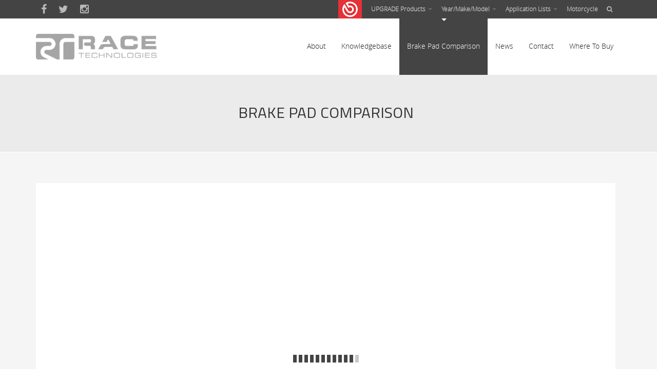

--- FILE ---
content_type: text/css
request_url: https://www.racetechnologies.com/sites/default/files/css/css_QMWg9gRTHYveEWbq949EHmiXPamdtV7qk3_L5k1qt2M.css
body_size: 354
content:
.ctools-locked{color:red;border:1px solid red;padding:1em;}.ctools-owns-lock{background:#FFFFDD none repeat scroll 0 0;border:1px solid #F0C020;padding:1em;}a.ctools-ajaxing,input.ctools-ajaxing,button.ctools-ajaxing,select.ctools-ajaxing{padding-right:18px !important;background:url(/sites/all/modules/ctools/images/status-active.gif) right center no-repeat;}div.ctools-ajaxing{float:left;width:18px;background:url(/sites/all/modules/ctools/images/status-active.gif) center center no-repeat;}
.openlayers-proximity-filter-exposed .form-item{float:left;padding-right:5px;}
div.panel-pane div.admin-links{font-size:xx-small;margin-right:1em;}div.panel-pane div.admin-links li a{color:#ccc;}div.panel-pane div.admin-links li{padding-bottom:2px;background:white;z-index:201;}div.panel-pane div.admin-links:hover a,div.panel-pane div.admin-links-hover a{color:#000;}div.panel-pane div.admin-links a:before{content:"[";}div.panel-pane div.admin-links a:after{content:"]";}div.panel-pane div.panel-hide{display:none;}div.panel-pane div.panel-hide-hover,div.panel-pane:hover div.panel-hide{display:block;position:absolute;z-index:200;margin-top:-1.5em;}div.panel-pane div.node{margin:0;padding:0;}div.panel-pane div.feed a{float:right;}
.panel-flexible .panel-separator{margin:0 0 1em 0;}
.panels-flexible-3 .panels-flexible-region{padding:0;}.panels-flexible-3 .panels-flexible-region-inside{padding-right:0.5em;padding-left:0.5em;}.panels-flexible-3 .panels-flexible-region-inside-first{padding-left:0;}.panels-flexible-3 .panels-flexible-region-inside-last{padding-right:0;}.panels-flexible-3 .panels-flexible-column{padding:0;}.panels-flexible-3 .panels-flexible-column-inside{padding-right:0.5em;padding-left:0.5em;}.panels-flexible-3 .panels-flexible-column-inside-first{padding-left:0;}.panels-flexible-3 .panels-flexible-column-inside-last{padding-right:0;}.panels-flexible-3 .panels-flexible-row{padding:0 0 0.5em 0;margin:0;}.panels-flexible-3 .panels-flexible-row-last{padding-bottom:0;}.panels-flexible-column-3-main{float:left;width:99.0000%;}.panels-flexible-3-inside{padding-right:0px;}.panels-flexible-3{width:auto;}.panels-flexible-region-3-center{float:left;width:99.0000%;}.panels-flexible-row-3-main-row-inside{padding-right:0px;}


--- FILE ---
content_type: text/css
request_url: https://www.racetechnologies.com/sites/all/libraries/brakepad-comparison/style.css
body_size: 331
content:

			.STRbutton {
				background-color:#fe1a00;
				-webkit-border-top-left-radius:0px;
				-moz-border-radius-topleft:0px;
				border-top-left-radius:0px;
				-webkit-border-top-right-radius:0px;
				-moz-border-radius-topright:0px;
				border-top-right-radius:0px;
				-webkit-border-bottom-right-radius:0px;
				-moz-border-radius-bottomright:0px;
				border-bottom-right-radius:0px;
				-webkit-border-bottom-left-radius:0px;
				-moz-border-radius-bottomleft:0px;
				border-bottom-left-radius:0px;
				text-indent:0px;
				display:inline-block;
				color:#ffffff;
				font-family:Arial;
				font-size:12px;
				font-weight:bold;
				font-style:normal;
				height:25px;
				line-height:21px;
				width:70px;
				text-decoration:none;
				text-align:center;
			}.STRbutton:hover {
				background-color:#ce0100;
			}.STRbutton:active {
				position:relative;
				top:1px;
			}

			input[type=radio].css-checkbox {
				display:none;
			}
			
			input[type=radio].css-checkbox + label.css-label:before {
				content: "\f1db";
				height:17px; 
				width: 20px;
				display:inline-block;
				line-height:17px;
				font-size:17px;
				vertical-align:middle;
				cursor:pointer;
				font-family:FontAwesome;
				font-size:14px;
				color:#666;
				font-weight:normal;
				content
			}
			
			input[type=radio].css-checkbox:checked + label.css-label:before {
				content: "\f00c";
			}
			
			label.css-label {
				-webkit-touch-callout: none;
				-webkit-user-select: none;
				-khtml-user-select: none;
				-moz-user-select: none;
				-ms-user-select: none;
				user-select: none;
			}		
			
			.kb-article-installation-tech .node-kb-article img {
    			display: none;
			}
		
#RT-ComparisonAreaGraphContainer,
#RT-ComparisonBarGraphContainer {
	background: url('/sites/default/files/ajax-loader.gif') no-repeat center center;
}

--- FILE ---
content_type: text/javascript
request_url: https://www.racetechnologies.com/sites/all/libraries/brakepad-comparison/script.js
body_size: 3805
content:
var defaultColorIndex = 0;
var defaultColors = ['#AC725E','#D06B64','#F83A22','#FA573C','#FF7537','#FFAD46','#42D692','#16A765','#7BD148','#B3DC6C','#FBE983','#92E1C0','#9FE1E7','#9FC6E7','#4986E7','#9A9CFF','#B99AFF','#C2C2C2','#CABDBF','#CCA6AC','#F691B2','#CD74E6','#A47AE2'];

var JsonSource = window.location.protocol+"//"+window.location.host+"/brake-pads.json";

var brakepadsAreaData = [];

var brakepadsBarData = {};
var brakepadsBarStreetData = {};
var brakepadsBarTrackData = {};
var brakepadsBarRaceData = {};

var isMobileAreaChartLoaded = false;
var areAreaControlsLoaded = false;

var isMobileBarChartLoaded = false;
var areBarControlsLoaded = false;

jQuery(document).ready(function() {
  jQuery.getJSON(JsonSource, function(data) {
    var isFirstRecord = true;
    jQuery.each(data.brakepads, function(key, val) {
      var obj = {};
      var arr = [];

      obj.name = val.title;

      arr.push(parseInt(val.temp_capacity));
      arr.push(parseInt(val.low_dust));
      arr.push(parseInt(val.low_noise));
      arr.push(parseInt(val.low_disc_wear));
      arr.push(parseInt(val.low_pad_wear));
      arr.push(parseInt(val.modulation));
      arr.push(parseInt(val.initial_response));

      obj.data = arr;
      obj.pointPlacement = 'on';
      obj.metadata = val.intended_use;

      if (isFirstRecord) {
        isFirstRecord = false;
      } else {
        obj.visible = false;
      }

      if (val.color == '') {
        obj.color = defaultColors[defaultColorIndex];
        defaultColorIndex++;
      } else {
        obj.color = val.color;
      }

      brakepadsAreaData.push(obj);
    });

    if (parseInt(jQuery(window).width()) <= 641) {
      isMobileAreaChartLoaded = true;
    }

    if (parseInt(jQuery(window).width()) <= 991) {
      isMobileBarChartLoaded = true;
    }

    renderAreaChart(brakepadsAreaData, isMobileAreaChartLoaded);
    buildBarChartData(data.brakepads);
  });

  jQuery(window).on('resize', function() {
    if (parseInt(jQuery(window).width()) <= 991) {
      if (!isMobileBarChartLoaded) {
        renderBarChart(true);
      }
      isMobileBarChartLoaded = true;
    } else {
      if (isMobileBarChartLoaded) {
        renderBarChart(false);
      }
      isMobileBarChartLoaded = false;
    }

    if (parseInt(jQuery(this).width()) <= 641) {
      if (!isMobileAreaChartLoaded) {
        renderAreaChart(brakepadsAreaData, true);
      }
      isMobileAreaChartLoaded = true;
    } else {
      if (isMobileAreaChartLoaded) {
        renderAreaChart(brakepadsAreaData, false);
      }
      isMobileAreaChartLoaded = false;
    }
  });
});

function buildBarChartData(data) {

  var titles = [], tCapacity = [], dust = [], noise = [], padWear = [], discWear = [], modulation = [], iResponse = [];
  var s_titles = [], s_tCapacity = [], s_dust = [], s_noise = [], s_padWear = [], s_discWear = [], s_modulation = [], s_iResponse = [];
  var t_titles = [], t_tCapacity = [], t_dust = [], t_noise = [], t_padWear = [], t_discWear = [], t_modulation = [], t_iResponse = [];
  var r_titles = [], r_tCapacity = [], r_dust = [], r_noise = [], r_padWear = [], r_discWear = [], r_modulation = [], r_iResponse = [];

  jQuery.each(data, function(key, val) {
    titles.push(val.title);

    var tc = parseInt(val.temp_capacity);
    var ld = parseInt(val.low_dust);
    var ln = parseInt(val.low_noise);
    var ldw = parseInt(val.low_disc_wear);
    var lpw = parseInt(val.low_pad_wear);
    var md = parseInt(val.modulation);
    var ir = parseInt(val.initial_response);

    tCapacity.push(tc);
    dust.push(ld);
    noise.push(ln);
    padWear.push(lpw);
    discWear.push(ldw);
    modulation.push(md);
    iResponse.push(ir);

    if (val.intended_use.toLowerCase().indexOf('street') > -1) {
      s_titles.push(val.title);
      s_tCapacity.push(tc);
      s_dust.push(ld);
      s_noise.push(ln);
      s_padWear.push(lpw);
      s_discWear.push(ldw);
      s_modulation.push(md);
      s_iResponse.push(ir);
    }

    if (val.intended_use.toLowerCase().indexOf('track') > -1) {
      t_titles.push(val.title);
      t_tCapacity.push(tc);
      t_dust.push(ld);
      t_noise.push(ln);
      t_padWear.push(lpw);
      t_discWear.push(ldw);
      t_modulation.push(md);
      t_iResponse.push(ir);
    }

    if (val.intended_use.toLowerCase().indexOf('race') > -1) {
      r_titles.push(val.title);
      r_tCapacity.push(tc);
      r_dust.push(ld);
      r_noise.push(ln);
      r_padWear.push(lpw);
      r_discWear.push(ldw);
      r_modulation.push(md);
      r_iResponse.push(ir);
    }
  });

  brakepadsBarData.titles = titles;
  brakepadsBarData.initialResponse = iResponse;
  brakepadsBarData.modulation = modulation;
  brakepadsBarData.tempCapacity = tCapacity;
  brakepadsBarData.lowDiscWear = discWear;
  brakepadsBarData.lowPadWear = padWear;
  brakepadsBarData.lowNoise = noise;
  brakepadsBarData.lowDust = dust;

  brakepadsBarStreetData.titles = s_titles;
  brakepadsBarStreetData.initialResponse = s_iResponse;
  brakepadsBarStreetData.modulation = s_modulation;
  brakepadsBarStreetData.tempCapacity = s_tCapacity;
  brakepadsBarStreetData.lowDiscWear = s_discWear;
  brakepadsBarStreetData.lowPadWear = s_padWear;
  brakepadsBarStreetData.lowNoise = s_noise;
  brakepadsBarStreetData.lowDust = s_dust;

  brakepadsBarTrackData.titles = t_titles;
  brakepadsBarTrackData.initialResponse = t_iResponse;
  brakepadsBarTrackData.modulation = t_modulation;
  brakepadsBarTrackData.tempCapacity = t_tCapacity;
  brakepadsBarTrackData.lowDiscWear = t_discWear;
  brakepadsBarTrackData.lowPadWear = t_padWear;
  brakepadsBarTrackData.lowNoise = t_noise;
  brakepadsBarTrackData.lowDust = t_dust;

  brakepadsBarRaceData.titles = r_titles;
  brakepadsBarRaceData.initialResponse = r_iResponse;
  brakepadsBarRaceData.modulation = r_modulation;
  brakepadsBarRaceData.tempCapacity = r_tCapacity;
  brakepadsBarRaceData.lowDiscWear = r_discWear;
  brakepadsBarRaceData.lowPadWear = r_padWear;
  brakepadsBarRaceData.lowNoise = r_noise;
  brakepadsBarRaceData.lowDust = r_dust;

  renderBarChart(isMobileBarChartLoaded);
}

function renderBarChartControls() {
  var ctr = jQuery('#RT-ComparisonBarGraphContainer');
  var html = '<div class="bp-bar"><h3>Select Intended Use</h3><hr><div class="bp-filters"><input type="radio" name="radioRT2" id="radio4" class="css-checkbox filter2" value="street"><label for="radio4" class="css-label">Street&nbsp;&nbsp;</label><input type="radio" name="radioRT2" id="radio5" class="css-checkbox filter2" value="track"><label for="radio5" class="css-label">Track&nbsp;&nbsp;</label><input type="radio" name="radioRT2" id="radio6" class="css-checkbox filter2" value="race"><label for="radio6" class="css-label">Race&nbsp;&nbsp;</label></div></div>';
  ctr.prepend(html);
}

function renderBarChart(isMobile) {

  var chartLegend = {
      backgroundColor: '#FFFFFF',
      reversed: true,
      x: 0,
      title: {
        text: '<span style="font-size: 16px; color: #666; font-style: normal; font-weight: normal; font-family: \'Titillium Web\', sans-serif;  text-align: center;" class="bp-title">Brake Pad Peformance Categories</span>',
        style: {
          fontStyle: 'italic'
        },
      },
      backgroundColor: '',
      borderColor: '#E8E8E8',
      borderRadius: '0',
      symbolRadius: '0',
      symbolHeight: '16',
      align: 'center',
      itemStyle: {
        cursor: 'pointer',
        color: '#666666',
        fontSize: '12px',
        fontFamily: 'Arial',
        fontWeight:'normal',
      },
    };
  if (isMobile == true) {
    chartLegend = {
      backgroundColor: '#FFFFFF',
      reversed: true,
      x: 0,
      title: {
        text: '<span style="font-size: 16px; color: #666; font-style: normal; font-weight: normal; font-family: \'Titillium Web\', sans-serif;  text-align: center;" class="bp-title">Brake Pad Peformance Categories</span>',
        style: {
          fontStyle: 'italic'
        },
      },
      backgroundColor: '',
      borderColor: '#E8E8E8',
      borderRadius: '0',
      symbolRadius: '0',
      symbolHeight: '16',
      itemStyle: {
        cursor: 'pointer',
        color: '#666666',
        fontSize: '12px',
        fontFamily: 'Arial',
        fontWeight:'normal',
      },
      itemMarginBottom: 2,
      itemMarginTop: 2,
    };
  }

  var chart = new Highcharts.Chart({
    title: {
      // text: '<span style="color: #666; font-size: 20px; font-family: \'Titillium Web\', sans-serif; text-transform:uppercase;">Select Intended Use</span>',
      text: '',
      x: 300,
      y: 10,
    },
    chart: {
      renderTo: 'RT-ComparisonBarGraph',
      type: 'bar'
    },
    xAxis: {
      categories: brakepadsBarData.titles
    },
    yAxis: {
      min: 0,
      title: {
        text: ' ',  
      },
    },
    legend: chartLegend,
    plotOptions: {
      series: {
        stacking: 'normal',
        //only show single series
        events: {
        legendItemClick: function(event) {
          var seriesIndex = this.index;
          var series = this.chart.series;
          for (i = 0; i < series.length; i++) 
            if (series[i].index == seriesIndex) {
              series[i].show();
              this.chart.yAxis[0].axisTitle.attr({
                text: series[i].name
              });
            } else {
              series[i].hide();
            }
            return false;
          }
        },
      }
    },
    credits: {
      text:'',
      href: 'http://www.racetechnologies.com',
      position: {
        //align: 'right',
        //x: -10,
        //verticalAlign: 'bottom',
        y: -110
      }            
    },
    series: [
      {
        name: 'Low Dust',
        color: '#0D233A',
        data: brakepadsBarData.lowDust,
        visible: false
      }, 
      {
        name: 'Low Noise',
        color: '#2F7ED8',
        data: brakepadsBarData.lowNoise,
        visible: false
      }, 
      {
        name: 'Low Pad Wear',
        color: '#A6C96A',
        data: brakepadsBarData.lowPadWear,
        visible: false
      }, 
      {
        name: 'Low Disc Wear',
        color: '#8BBC21', 
        data: brakepadsBarData.lowDiscWear,
        visible: false
      },
      {
        name: 'Temp Capacity',
        color: '#C42525', 
        data: brakepadsBarData.tempCapacity,
        visible: false
      },
      {
        name: 'Modulation',
        color: '#ADA28F', 
        data: brakepadsBarData.modulation,
        visible: false
      },
      {
        name: 'Initial Response',
        color: '#606060', 
        data: brakepadsBarData.initialResponse     
      }
    ], 
  });

  if (!areBarControlsLoaded) {
    renderBarChartControls();
    areBarControlsLoaded = true;
  }

  jQuery(".filter2").on('change', function() {
    var value = this.getAttribute("value");

    // remove all values
    while(chart.series.length > 0){
      chart.series[0].remove(true);
    }
    console.log(value)

    var newData = null;
    switch(value) {
      case 'street':
        newData = brakepadsBarStreetData;
        break;
      case 'track':
        newData = brakepadsBarTrackData;
        break;
      case 'race':
        newData = brakepadsBarRaceData;
        break;
    }

    chart.addSeries({
      name: 'Low Dust',
      type: 'column',
      color: '#0D233A',
      data: newData.lowDust,
      visible: false
    });

    chart.addSeries({
      name: 'Low Noise',
      type: 'column',
      color: '#2F7ED8',
      data: newData.lowNoise,
      visible: false
    });

    chart.addSeries({
      name: 'Low Pad Wear',
      type: 'column',
      color: '#A6C96A',
      data: newData.lowPadWear,
      visible: false
    });

    chart.addSeries({
      name: 'Low Disc Wear',
      type: 'column',
      color: '#8BBC21', 
      data: newData.lowDiscWear,
      visible: false
    });

    chart.addSeries({
      name: 'Temp Capacity',
      type: 'column',
      color: '#C42525', 
      data: newData.tempCapacity,
      visible: false
    });

    chart.addSeries({
      name: 'Modulation',
      type: 'column',
      color: '#ADA28F', 
      data: newData.modulation,
      visible: false
    });

    chart.addSeries({
      name: 'Initial Response',
      type: 'column',
      color: '#606060', 
      data: newData.initialResponse     
    });

    chart.xAxis[0].setCategories(newData.titles);

    chart.redraw();
  });
}

function renderAreaChartControls() {
  var ctr = jQuery('#RT-ComparisonAreaGraphContainer');
  var html = '<div class="bp-sidebar"><h3>Select Intended Use</h3><hr><div class="bp-filters"><input type="radio" name="radioRT1" id="radio1" class="css-checkbox filter1" value="street"><label for="radio1" class="css-label">Street&nbsp;&nbsp;</label><input type="radio" name="radioRT1" id="radio2" class="css-checkbox filter1" value="track"><label for="radio2" class="css-label">Track&nbsp;&nbsp;</label><input type="radio" name="radioRT1" id="radio3" class="css-checkbox filter1" value="race"><label for="radio3" class="css-label">Race&nbsp;&nbsp;</label></div></div>'
  ctr.prepend(html);
}

function renderAreaChart(data, isMobile) {

  var chartLegend = {
      title: {
        text: '<span style="font-size: 14px; color: #666; font-weight: normal; font-family: \'Titillium Web\', sans-serif;">Pad Profiles</span>',
        style: {
          fontStyle: 'normal'
        },
      },    
      align: 'right',
      verticalAlign: 'top',
      y: 90,
      layout: 'vertical',
      width:173,
      backgroundColor: '',
      borderColor: '#E8E8E8',
      borderRadius: '0',
      symbolRadius: '0',
      symbolHeight: '15',
      itemStyle: {
        cursor: 'pointer',
        color: '#666666',
        fontSize: '12px',
        fontFamily: 'Arial',
        fontWeight:'normal',
      },
      itemMarginBottom: 2,
      itemMarginTop: 2,
      itemHiddenStyle: {            
       color: '#CCCCCC',
      },
      itemHoverStyle: {
        color: '#666666',
      },
    };

  if (isMobile == true) {
    chartLegend = {
      title: {
        text: '<span style="font-size: 14px; color: #666; font-weight: normal; font-family: \'Titillium Web\', sans-serif;">Pad Profiles</span>',
        style: {
          fontStyle: 'normal'
        },
      },
      backgroundColor: '',
      borderColor: '#E8E8E8',
      borderRadius: '0',
      symbolRadius: '0',
      symbolHeight: '15',
      itemStyle: {
        cursor: 'pointer',
        color: '#666666',
        fontSize: '12px',
        fontFamily: 'Arial',
        fontWeight:'normal',
      },
      itemMarginBottom: 2,
      itemMarginTop: 2,
      itemHiddenStyle: {            
       color: '#CCCCCC',
      },
      itemHoverStyle: {
        color: '#666666',
      },
    };
  }

  var chart = new Highcharts.Chart({
    title: {
      // text: '<span style="color: #666; font-size: 20px; font-family: \'Titillium Web\', sans-serif; text-transform:uppercase;">Select Intended Use</span>',
      text: '',
      x: 300,
      y: 80,
    },
    chart: {
      renderTo: 'RT-ComparisonAreaGraph',
      type: 'area',
      polar: true,
    },
    xAxis: {
      categories: ['Temp Capacity', 'Low Dust', 'Low Noise', 'Low Pad Wear', 'Low Disc Wear', 'Modulation', 'Initial Response'],
      tickmarkPlacement: 'on',
      lineWidth: 0
    },
    yAxis: {
      gridLineInterpolation: 'polygon',
      lineWidth: 0,
      min: 0,
      max: 10,
      labels:{
        enabled: false
      }
    },
    tooltip: {
      shared: true,
      pointFormat: '<span style="color:{series.color}">{series.name}: <b>{point.y:,.0f}</b><br/>'
    },
    legend: chartLegend,
    credits: {
      text:'',
      href: 'http://www.racetechnologies.com',
      position: {
        //align: 'right',
        x: -459,
        //verticalAlign: 'bottom',
        y: -40
      }						 
    },
    series: data,
  });
  
  if (!areAreaControlsLoaded) {
    renderAreaChartControls();
    areAreaControlsLoaded = true;
  }

  jQuery(".filter1").on('change', function() {
    var value = this.getAttribute("value");
    var filteredItems = [];

    jQuery.each(brakepadsAreaData, function( key, val ) {
      var t = val.metadata.toLowerCase();
      if (t.indexOf(value) == -1) {
        chart.series[key].options.showInLegend = false;
        chart.series[key].legendItem = null;
        chart.legend.destroyItem(chart.series[key]);
        chart.series[key].setVisible(false);
      } else {
        filteredItems.push(key);
        chart.series[key].options.showInLegend = true;
        chart.legend.renderItem(chart.series[key]);
        chart.series[key].setVisible(false);
      }
    });
    chart.series[filteredItems[0]].setVisible(true);
    chart.series[filteredItems[1]].setVisible(true);
    chart.legend.render();

  });

}

--- FILE ---
content_type: text/json; charset=utf-8
request_url: https://www.racetechnologies.com/brake-pads.json
body_size: 466
content:
{"brakepads":[{"title":"Brembo HP2000","temp_capacity":"4","low_disc_wear":"8","low_dust":"7","low_noise":"7","low_pad_wear":"8","modulation":"6","initial_response":"7","intended_use":"Street","color":"#FC0000"},{"title":"Brembo FM1000","temp_capacity":"4","low_disc_wear":"7","low_dust":"5","low_noise":"8","low_pad_wear":"7","modulation":"7","initial_response":"8","intended_use":"Street","color":"#665E57"},{"title":"Brembo BRP3","temp_capacity":"8","low_disc_wear":"8","low_dust":"4","low_noise":"3","low_pad_wear":"6","modulation":"9","initial_response":"6","intended_use":"Race","color":"#F700A1"},{"title":"Brembo BRP2","temp_capacity":"9","low_disc_wear":"7","low_dust":"4","low_noise":"3","low_pad_wear":"7","modulation":"8","initial_response":"7","intended_use":"Race","color":"#1197F0"},{"title":"RT TS20","temp_capacity":"5","low_disc_wear":"8","low_dust":"6","low_noise":"7","low_pad_wear":"8","modulation":"8","initial_response":"9","intended_use":"Street, Track","color":"#82ADBF"},{"title":"RT RS60","temp_capacity":"7","low_disc_wear":"6","low_dust":"4","low_noise":"3","low_pad_wear":"8","modulation":"7","initial_response":"9","intended_use":"Race","color":"#84E0E0"},{"title":"RT RS35","temp_capacity":"6","low_disc_wear":"6","low_dust":"4","low_noise":"4","low_pad_wear":"7","modulation":"7","initial_response":"7","intended_use":"Track, Race","color":"#6CD426"},{"title":"RT RE10","temp_capacity":"9","low_disc_wear":"9","low_dust":"3","low_noise":"2","low_pad_wear":"10","modulation":"10","initial_response":"6","intended_use":"Race","color":"#7CB5EC"},{"title":"RT RA70","temp_capacity":"9","low_disc_wear":"6","low_dust":"4","low_noise":"2","low_pad_wear":"9","modulation":"7","initial_response":"7","intended_use":"Race","color":"#438F11"},{"title":"RT DV01","temp_capacity":"7","low_disc_wear":"9","low_dust":"4","low_noise":"3","low_pad_wear":"7","modulation":"8","initial_response":"5","intended_use":"Track, Race","color":"#E6DB17"},{"title":"Ferodo DSUNO","temp_capacity":"7","low_disc_wear":"5","low_dust":"4","low_noise":"3","low_pad_wear":"7","modulation":"7","initial_response":"8","intended_use":"Race","color":"#FAB005"},{"title":"Ferodo DS3000","temp_capacity":"6","low_disc_wear":"6","low_dust":"4","low_noise":"3","low_pad_wear":"6","modulation":"8","initial_response":"7","intended_use":"Track, Race","color":"#1197F0"},{"title":"Ferodo DS2500","temp_capacity":"5","low_disc_wear":"7","low_dust":"5","low_noise":"6","low_pad_wear":"7","modulation":"7","initial_response":"8","intended_use":"Street, Track","color":"#84E0E0"},{"title":"Galfer","temp_capacity":"2","low_disc_wear":"8","low_dust":"9","low_noise":"9","low_pad_wear":"6","modulation":"4","initial_response":"4","intended_use":"Street","color":"#7E59B5"},{"title":"Hawk DTC70","temp_capacity":"8","low_disc_wear":"2","low_dust":"1","low_noise":"1","low_pad_wear":"5","modulation":"3","initial_response":"9","intended_use":"Race","color":"#F28DBF"},{"title":"Hawk DTC60","temp_capacity":"7","low_disc_wear":"2","low_dust":"1","low_noise":"1","low_pad_wear":"5","modulation":"4","initial_response":"8","intended_use":"Race","color":"#457D72"},{"title":"Hawk DTC30","temp_capacity":"6","low_disc_wear":"3","low_dust":"2","low_noise":"1","low_pad_wear":"2","modulation":"4","initial_response":"6","intended_use":"Race","color":"#BCC251"},{"title":"Jurid","temp_capacity":"2","low_disc_wear":"8","low_dust":"9","low_noise":"9","low_pad_wear":"6","modulation":"4","initial_response":"4","intended_use":"Street","color":"#7165E0"},{"title":"Pagid 4-4 (Orange)","temp_capacity":"6","low_disc_wear":"6","low_dust":"3","low_noise":"4","low_pad_wear":"6","modulation":"8","initial_response":"7","intended_use":"Track, Race","color":"#E87A0C"},{"title":"Pagid 4-2 (Blue)","temp_capacity":"5","low_disc_wear":"7","low_dust":"5","low_noise":"6","low_pad_wear":"8","modulation":"8","initial_response":"9","intended_use":"Street, Track","color":"#1D7EB3"},{"title":"Pagid 19\/29","temp_capacity":"8","low_disc_wear":"9","low_dust":"3","low_noise":"3","low_pad_wear":"9","modulation":"9","initial_response":"5","intended_use":"Track, Race","color":"#9ED993"},{"title":"Raybestos ST43","temp_capacity":"6","low_disc_wear":"6","low_dust":"4","low_noise":"2","low_pad_wear":"6","modulation":"6","initial_response":"6","intended_use":"Race","color":"#434348"},{"title":"Raybestos ST42","temp_capacity":"7","low_disc_wear":"6","low_dust":"3","low_noise":"2","low_pad_wear":"6","modulation":"8","initial_response":"7","intended_use":"Race","color":"#90ED7D"},{"title":"Raybestos ST41","temp_capacity":"8","low_disc_wear":"5","low_dust":"1","low_noise":"2","low_pad_wear":"7","modulation":"6","initial_response":"8","intended_use":"Race","color":"#F7A35C"},{"title":"Raybestos ST04","temp_capacity":"1","low_disc_wear":"9","low_dust":"9","low_noise":"9","low_pad_wear":"8","modulation":"3","initial_response":"3","intended_use":"Street","color":"#8085E9"},{"title":"RT RS45","temp_capacity":"8","low_disc_wear":"6","low_dust":"3","low_noise":"3","low_pad_wear":"6","modulation":"7","initial_response":"8","intended_use":"Track, Race","color":"#99D499"}]}